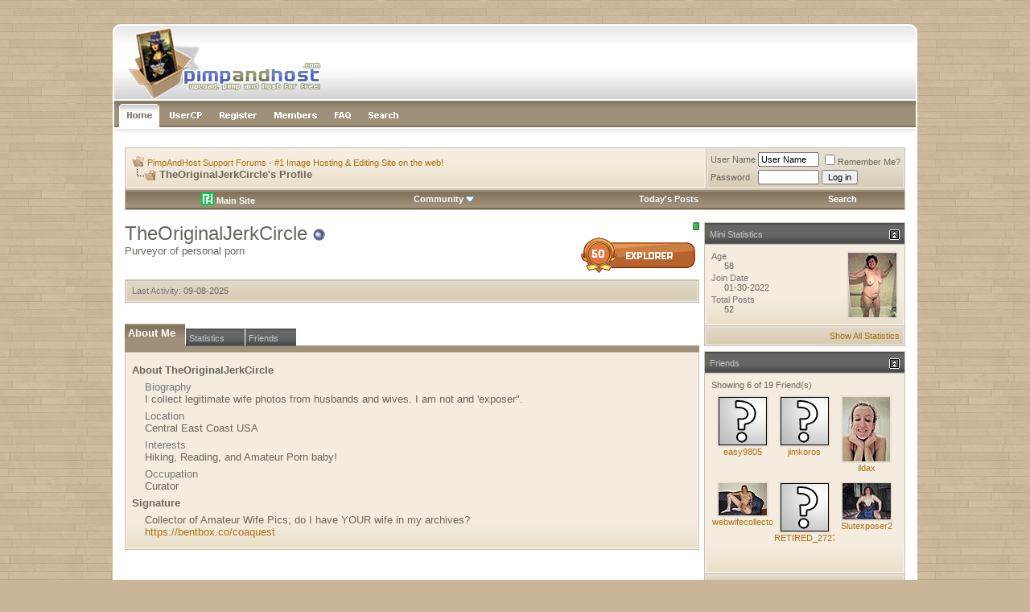

--- FILE ---
content_type: text/html; charset=UTF-8
request_url: https://forum.pimpandhost.com/member.php?s=ee4ec41b57c957244127940654a179cb&u=377207
body_size: 9785
content:
<!DOCTYPE html PUBLIC "-//W3C//DTD XHTML 1.0 Transitional//EN" "http://www.w3.org/TR/xhtml1/DTD/xhtml1-transitional.dtd">
<html xmlns="http://www.w3.org/1999/xhtml" dir="ltr" lang="en">
<head>
<meta http-equiv="Content-Type" content="text/html; charset=UTF-8" />
<meta name="generator" content="vBulletin 3.8.11" />

<meta name="keywords" content="pimpandhost,image,hosting,support,free" />
<meta name="description" content="Pimpandhost.com Support Forum" />


<!-- CSS Stylesheet -->
<style type="text/css" id="vbulletin_css">
/**
* vBulletin 3.8.11 CSS
* Style: 'MochaVilla'; Style ID: 3
*/
body
{
	background: #c9b699;
	color: #6a665d;
	font: 10pt arial, verdana, geneva, lucida, 'lucida grande', arial, helvetica, sans-serif;
	margin: 0px 0px 0px 0px;
	padding: 0px;
	
	background-image: url(mochavilla/misc/page_bg.jpg);
}
a:link, body_alink
{
	color: #ae710e;
	text-decoration: none;
}
a:visited, body_avisited
{
	color: #ae710e;
	text-decoration: none;
}
a:hover, a:active, body_ahover
{
	color: #835407;
	text-decoration: none;
}
.page
{
	background: #FFFFFF;
	color: #6a665d;
}
td, th, p, li
{
	font: 10pt arial, verdana, geneva, lucida, 'lucida grande', arial, helvetica, sans-serif;
}
.tborder
{
	background: #cac3b5;
	color: #6a665d;
}
.tcat
{
	background: #9e9079 url(mochavilla/misc/cattitle_bg.gif) repeat-x top left;
	color: #FFFFFF;
	font: bold 10pt arial, verdana, geneva, lucida, 'lucida grande', arial, helvetica, sans-serif;
	border-bottom: 2px solid #7a6a53;
}
.tcat a:link, .tcat_alink
{
	color: #ffffff;
	text-decoration: none;
}
.tcat a:visited, .tcat_avisited
{
	color: #ffffff;
	text-decoration: none;
}
.tcat a:hover, .tcat a:active, .tcat_ahover
{
	color: #f7a622;
	text-decoration: none;
}
.thead
{
	background: #666666 url(mochavilla/misc/thead.gif) repeat-x bottom left;
	color: #c7c7c7;
	font: 11px arial, tahoma, verdana, geneva, lucida, 'lucida grande', arial, helvetica, sans-serif;
	border-top: 2px solid #4e4e4e;
}
.thead a:link, .thead_alink
{
	color: #c7c7c7;
	text-decoration: none;
}
.thead a:visited, .thead_avisited
{
	color: #c7c7c7;
	text-decoration: none;
}
.thead a:hover, .thead a:active, .thead_ahover
{
	color: #FFFFFF;
	text-decoration: none;
}
.tfoot
{
	background: #666666 url(mochavilla/misc/thead.gif) repeat-x bottom left;
	color: #c7c7c7;
	border-top: 2px solid #4e4e4e;
}
.tfoot a:link, .tfoot_alink
{
	color: #c7c7c7;
}
.tfoot a:visited, .tfoot_avisited
{
	color: #c7c7c7;
}
.tfoot a:hover, .tfoot a:active, .tfoot_ahover
{
	color: #FFFFFF;
}
.alt1, .alt1Active
{
	background: #f3ecdf url(mochavilla/misc/alt_1.gif) repeat-x bottom left;
	color: #6a665d;
	border: 2px solid #f3ecdf;
}
.alt2, .alt2Active
{
	background: #e7e0d2 url(mochavilla/misc/alt_2.gif) repeat-x bottom left;
	color: #6a665d;
	border: 2px solid #e7e0d2;
}
.inlinemod
{
	background: #FFFFCC;
	color: #000000;
}
.wysiwyg
{
	background: #FFFFFF;
	color: #000000;
	font: 10pt arial, verdana, geneva, lucida, 'lucida grande', arial, helvetica, sans-serif;
}
textarea, .bginput
{
	font: 10pt arial, verdana, geneva, lucida, 'lucida grande', arial, helvetica, sans-serif;
}
.bginput option, .bginput optgroup
{
	font-size: 10pt;
	font-family: arial, verdana, geneva, lucida, 'lucida grande', arial, helvetica, sans-serif;
}
.button
{
	font: 11px arial, verdana, geneva, lucida, 'lucida grande', arial, helvetica, sans-serif;
}
select
{
	font: 11px arial, verdana, geneva, lucida, 'lucida grande', arial, helvetica, sans-serif;
}
option, optgroup
{
	font-size: 11px;
	font-family: arial, verdana, geneva, lucida, 'lucida grande', arial, helvetica, sans-serif;
}
.smallfont
{
	font: 11px arial, verdana, geneva, lucida, 'lucida grande', arial, helvetica, sans-serif;
}
.time
{
	color: #6a665d;
}
.navbar
{
	font: 11px arial, verdana, geneva, lucida, 'lucida grande', arial, helvetica, sans-serif;
}
.highlight
{
	color: #FF0000;
	font-weight: bold;
}
.fjsel
{
	background: #6a665d;
	color: #FFFFFF;
}
.fjdpth0
{
	background: #F7F7F7;
	color: #000000;
}
.panel
{
	color: #6a665d;
	padding: 10px;
	border: 0px outset;
}
.panelsurround
{
	background: #e7e0d2 url(mochavilla/misc/alt_2.gif) repeat-x bottom left;
	color: #6a665d;
	border: 2px solid #e7e0d2;
}
legend
{
	color: #ae710e;
	font: 11px arial, tahoma, verdana, geneva, lucida, 'lucida grande', arial, helvetica, sans-serif;
}
.vbmenu_control
{
	background: #9e9079 url(mochavilla/misc/cattitle_bg.gif) repeat-x top left;
	color: #FFFFFF;
	font: bold 11px arial, tahoma, verdana, geneva, lucida, 'lucida grande', arial, helvetica, sans-serif;
	padding: 3px 6px 3px 6px;
	white-space: nowrap;
	
	border-bottom: 2px solid #7a6a53;
}
.vbmenu_control a:link, .vbmenu_control_alink
{
	color: #FFFFFF;
	text-decoration: none;
}
.vbmenu_control a:visited, .vbmenu_control_avisited
{
	color: #FFFFFF;
	text-decoration: none;
}
.vbmenu_control a:hover, .vbmenu_control a:active, .vbmenu_control_ahover
{
	color: #FFFFFF;
	text-decoration: underline;
}
.vbmenu_popup
{
	background: #cac3b5;
	color: #000000;
	border: 1px solid #99948b;
}
.vbmenu_option
{
	background: #f3ecdf url(mochavilla/misc/alt_1.gif) repeat-x bottom left;
	color: #6a665d;
	font: 11px arial, verdana, geneva, lucida, 'lucida grande', arial, helvetica, sans-serif;
	white-space: nowrap;
	cursor: pointer;
	
	border: 2px solid #f3ecdf;
}
.vbmenu_option a:link, .vbmenu_option_alink
{
	color: #6a665d;
	text-decoration: none;
}
.vbmenu_option a:visited, .vbmenu_option_avisited
{
	color: #6a665d;
	text-decoration: none;
}
.vbmenu_option a:hover, .vbmenu_option a:active, .vbmenu_option_ahover
{
	color: #6a665d;
	text-decoration: none;
}
.vbmenu_hilite
{
	background: #e7e0d2 url(mochavilla/misc/alt_2.gif) repeat-x bottom left;
	color: #ae710e;
	font: 11px arial, verdana, geneva, lucida, 'lucida grande', arial, helvetica, sans-serif;
	white-space: nowrap;
	cursor: pointer;
	
	border: 2px solid #e7e0d2;
}
.vbmenu_hilite a:link, .vbmenu_hilite_alink
{
	color: #ae710e;
	text-decoration: none;
}
.vbmenu_hilite a:visited, .vbmenu_hilite_avisited
{
	color: #ae710e;
	text-decoration: none;
}
.vbmenu_hilite a:hover, .vbmenu_hilite a:active, .vbmenu_hilite_ahover
{
	color: #ae710e;
	text-decoration: none;
}
/* ***** styling for 'big' usernames on postbit etc. ***** */
.bigusername { font-size: 14pt; }

/* ***** small padding on 'thead' elements ***** */
td.thead, th.thead, div.thead { padding: 4px; }

/* ***** basic styles for multi-page nav elements */
.pagenav a { text-decoration: none; }
.pagenav td { padding: 2px 4px 2px 4px; }

/* ***** de-emphasized text */
.shade, a.shade:link, a.shade:visited { color: #777777; text-decoration: none; }
a.shade:active, a.shade:hover { color: #FF4400; text-decoration: underline; }
.tcat .shade, .thead .shade, .tfoot .shade { color: #DDDDDD; }

/* ***** define margin and font-size for elements inside panels ***** */
.fieldset { margin-bottom: 6px; }
.fieldset, .fieldset td, .fieldset p, .fieldset li { font-size: 11px; }
.navbar_notice{margin:5px 0;padding:10px;border:1px solid #d3d3d3}
.statstext {
color: #ffffff;
}
.statstext a {
color: #ffffff;
text-decoration: none;
}
.statstext a:hover {
color: #ffffff;
text-decoration: underline;
}
</style>
<link rel="stylesheet" type="text/css" href="clientscript/vbulletin_important.css?v=3811" />


<!-- / CSS Stylesheet -->

<script type="text/javascript" src="clientscript/yui/yahoo-dom-event/yahoo-dom-event.js?v=3811"></script>
<script type="text/javascript" src="clientscript/yui/connection/connection-min.js?v=3811"></script>
<script type="text/javascript">
<!--
var SESSIONURL = "s=62924dfa33b57b3b2756800a9ce77e12&";
var SECURITYTOKEN = "guest";
var IMGDIR_MISC = "mochavilla/misc";
var vb_disable_ajax = parseInt("0", 10);
// -->
</script>
<script type="text/javascript" src="clientscript/vbulletin_global.js?v=3811"></script>
<script type="text/javascript" src="clientscript/vbulletin_menu.js?v=3811"></script>

<!-- 
  nCode Image Resizer
  (c) nCode
  http://www.ncode.nl/vbulletinplugins/
-->
<script type="text/javascript" src="https://forum.pimpandhost.com/clientscript/ncode_imageresizer.js?v=1.0.1"></script>
<style type="text/css">
<!--
table.ncode_imageresizer_warning {
	background: #FFFFE1;
	color: #000000;
	border: 1px solid #CCC;
	cursor: pointer;
}

table.ncode_imageresizer_warning td {
	font-size: 10px;
	vertical-align: middle;
	text-decoration: none;
}

table.ncode_imageresizer_warning td.td1 {
	padding: 5px;
}

table.ncode_imageresizer_warning td.td1 {
	padding: 2px;
}
-->
</style>
<script type="text/javascript">
<!--
NcodeImageResizer.MODE = 'enlarge';
NcodeImageResizer.MAXWIDTH = 640;
NcodeImageResizer.MAXHEIGHT = 0;

NcodeImageResizer.BBURL = 'https://forum.pimpandhost.com';

vbphrase['ncode_imageresizer_warning_small'] = 'Click this bar to view the full image.';
vbphrase['ncode_imageresizer_warning_filesize'] = 'This image has been resized. Click this bar to view the full image. The original image is sized %1$sx%2$s and weights %3$sKB.';
vbphrase['ncode_imageresizer_warning_no_filesize'] = 'This image has been resized. Click this bar to view the full image. The original image is sized %1$sx%2$s.';
vbphrase['ncode_imageresizer_warning_fullsize'] = 'Click this bar to view the small image.';
//-->
</script>


<style type="text/css" id="memberinfo_css">
<!--
#content_container {
	width:100%;
	float:left;
	margin-right:-256px;
}
#content {
	margin-right:256px;
}
#sidebar_container {
	width:250px;
	float:right;
}

.list_no_decoration {
	list-style-type:none;
	margin:0px;
	padding:0px;
}

div.fixed_width_avatar {
	text-align:center;
	width:60px;
}

/**
* Memberinfo Small
*/
li.memberinfo_small {
	margin-top:6px;
}
li.memberinfo_small div.fixed_width_avatar {
	margin-right:6px;
}
li.memberinfo_small div.info_bar, #friends li.memberinfo_small div.info_bar {
	border-width:1px 0px 0px 0px;
	margin-bottom:6px;
}
li.memberinfo_small div.info_bar ul {
	padding:6px;
}
li.memberinfo_small ul.friend_im_list li {
	display:inline;
	margin-right:3px;
}
li.memberinfo_small ul.friend_im_list img {
	vertical-align:middle;
}

/**
* Memberinfo Tiny
*/
li.memberinfo_tiny {
	height:105px;
	width:75px;
	overflow:hidden;
	float:left;
	text-align:center;
	margin:1px;
}

/**
* Tabs and Blocks
*/
.content_block {
	margin-bottom:6px;
	padding:1px;
}
.content_block .block_row {
	padding:6px;
	margin:1px 0px 0px 0px;
}
.content_block .block_title {
	padding:6px;
	margin:0px 0px 0px 0px;
}
/*.content_block h4.thead, .content_block .block_title {
	padding:4px;
	margin:1px 0px 0px 0px;
}*/
.content_block .block_footer {
	text-align:right;
	padding:4px;
	margin:1px 0px 0px 0px;
}
a.collapse_gadget {
	float:right;
}

/**
* Popup Menus Built With List Markup
*/
ul.vbmenu_popup li {
	padding:4px;
	margin:0px 1px 1px 1px;
	white-space:nowrap;
}
ul.vbmenu_popup li.first {
	margin:1px;
}
ul.vbmenu_popup li.notext {
	font-size:1px;
}

/**
* Override Menu CSS for 'Send Message' Menu
*/
#minicontact_menu li.vbmenu_option, #minicontact_menu li.vbmenu_hilite {
	padding:0px;
	padding-right:4px;
}
#minicontact_menu li.vbmenu_option img, #minicontact_menu li.vbmenu_hilite img {
	padding:4px;
}

/**
* Profile Field List Title / Value Pairs
*/
dl.profilefield_list dd {
	margin-bottom:3px;
	margin-left:16px;
}

/**
* Sidebar profile field blocks
*/
#sidebar_container dl.profilefield_list {
	font-size:11px;
}

/**
* Top Panel
*/
#main_userinfo {
	margin-bottom:20px;
}
#main_userinfo #profilepic_cell {
	 border-bottom-width:0px;
	 padding:4px;
}
#main_userinfo .profilepic_adjacent {
	padding-left:6px;
}
#main_userinfo h1 {
	font-size:18pt;
	font-weight:normal;
	margin:0px;
}
#main_userinfo h2 {
	font-size:10pt;
	font-weight:normal;
	margin:0px;
}
#reputation_rank {
	float:right;
}
#reputation {
	margin-bottom:6px;
	text-align:right;
}
#rank {
	margin-bottom:6px;
	text-align:right;
}
#send_message_cell {
	padding-bottom:6px;
	text-align:right;
}
#link_bar ul {
	padding:4px;
}
#link_bar li.thead {
	float:left;
	margin-right:10px;
	white-space:nowrap;
	font-weight:normal;
	background:transparent;
}
#link_bar a {
	text-decoration:none;
}
#link_bar a:hover {
	text-decoration:underline;
}
#activity_info {
	border-top-width:0px;
}
#activity_info div.alt2 {
	padding:4px;
}
#link_bar #usercss_switch_link {
	float:right;
	margin-left:3px;
	margin-right:0px;
}

/**
* Visitor Messaging Tab
*/

#qc_error_div {
	text-align:left;
	margin-bottom:6px;
}
#qc_error_header {
	font-weight:bold;
}
#qc_error_okay {
	text-align:right;
}

#message_form {
	display:block;
	margin:0px;
}
#message_form textarea {
	width:98%;
	height:50px;
}
#message_form div.messagetext {
	text-align:left;
}
#message_form div.allowed_bbcode {
	float:left;
}
#message_form div.submit_button {
	text-align:right;
}

#visitor_messaging #inlinemodsel {
	float:right;
}

#visitor_messaging #view_my_conversation_link {
	float:right;
	text-decoration:none;
}

#visitor_message_inlinemod_form {
	margin:0px;
	display:block;
}

#message_list {
	border:none;
}
#message_list li {
	margin-bottom:6px;
}
#message_list div.fixed_width_avatar {
	margin-right:6px;
	float:left;
}
#message_list div.visitor_message_avatar_margin {
	margin-left:66px;
}
#message_list div.info_bar {
	border-width:1px 0px 0px 0px;
	margin-bottom:6px;
}
#message_list div.info_bar div.alt2 {
	padding:6px;
}
#message_list div.info_bar a.username {
	/*font-weight:bold;*/
}
#message_list .visitor_message_date {
	float:right;
}
#message_list .group_message_date {
	float:right;
}
#message_list .inlinemod_checkbox {
	float:right;
}
#message_list div.visitor_message_body {
	overflow:auto;
}
#message_list ul.controls {
	margin-top:6px;
	text-align:right;
}
#message_list ul.controls li {
	display:inline;
	margin-left:6px;
}
#message_list ul.controls a:link, #message_list ul.controls a:visited {
	text-decoration:none;
}
#message_list .deletedmessage{
	float: left
}

/**
* About Me Tab
*/
#aboutme li.profilefield_category {
	font-weight:bold;
	margin-top:6px;
}
#aboutme dl.profilefield_list {
	font-weight:normal;
	margin:6px 16px 0px 16px;
}
#aboutme dl.profilefield_list dd {
	margin-bottom:6px;
	margin-left:0px;
}
#aboutme #signature {
	width:100%;
	overflow:auto;
}
#aboutme #simple_aboutme_link {
	text-align: right;
	display: block;
}

/**
* About Me Tab (Alternative)
*/
#aboutme2 dl.profilefield_list dd {
	margin-bottom:6px;
	margin-left:0px;
}

/**
* Statistics Tab
*/
#stats fieldset.statistics_group {
	margin-top:6px;
}
#stats fieldset.statistics_group ul {
	padding:6px;
}
#stats fieldset.statistics_group ul li {
	margin-bottom:3px;
}

/**
* Statistics Tab (Alternative)
*/
#statistics2 ul.statistics_group li {
	margin-bottom:3px;
}

/**
* Friends Tab
*/
#friends a.edit_friends_link {
	float:right;
}
#friends_mini a.edit_friends_link {
	float:left;
	margin-right:10px;
}

/**
* Infractions Tab
*/
div#infractions.content_block {
	padding:0px;
}

/**
* Contact Info Tab
*/
#contactinfo fieldset {
	margin-bottom:6px;
}
#contactinfo div.fieldset_padding {
	padding:6px;
}
#contactinfo #messaging_list li {
	margin-bottom:3px;
	margin-right:16px;
	float:left;
	white-space:nowrap;
}
#contactinfo #instant_messaging_list li {
	margin-top:6px;
	margin-right:6px;
	position:relative;
}
#contactinfo #instant_messaging_list .im_img_link {
	vertical-align: middle;
}
#contactinfo #instant_messaging_list .im_txt_link {
	position:absolute;
	left:75px;
}
#contactinfo #additional_contact_details dd {
	margin-left:0px;
	margin-bottom:6px;
}

/**
* Albums Block
*/
#albums_mini_list li {
	text-align:center;
	margin-bottom:6px;
}

/**
* Mini Friends Block
*/

#friends_mini_list a.username {
	display:block;
	margin-top:3px;
}
#friends_mini div.friends_counter {
	padding-bottom:6px;
}

/**
* Groups Block
*/
span.group_count {
	float:right;
}
ul.group_list {
	margin:6px 0px 0px 6px;
}
ul.group_list li {
	display:inline;
	margin-right:3px;
}
#public_usergroup_list a:link, #public_usergroup_list a:visited {
	text-decoration:none;
}

/**
* Traffic Block
*/
ol.last_visitors_list {
	margin:0px;
	margin-top:6px;
}
ol.last_visitors_list li {
	display:inline;
	margin-right:3px;
}


-->
</style>
<style type="text/css" id="vbulletin_tabctrl_css">
@import url("clientscript/vbulletin_tabctrl.css?v=3811");

</style>

<script type="text/javascript" src="clientscript/vbulletin_tabctrl.js?v=3811"></script>
<script type="text/javascript" src="clientscript/vbulletin_quick_edit_generic.js?v=3811"></script>
<script type="text/javascript" src="clientscript/vbulletin_quick_edit_visitormessage.js?v=3811"></script>

<title>PimpAndHost Support Forums - #1 Image Hosting & Editing Site on the web! - View Profile: TheOriginalJerkCircle</title>


<script type="text/javascript">
<!--
vbphrase['server_failed_respond_try_again'] = "The server failed to respond in time. Please try again.";
vbphrase['edit_value'] = "Edit Value";


-->
</script>

</head>
<body>

<br /><br />

<table width="1000px" border="0" align="center" cellpadding="0" cellspacing="0">
  <tr>
    <td>
	
	<table width="100%" border="0" cellspacing="0" cellpadding="0">
      <tr>
        <td style="width: 294px;"><a href="/"><img src="mochavilla/misc/header_left.gif" alt="" width="294" height="95" border="0"></a></td>
        <td style="background-image:url(mochavilla/misc/header_bg.gif);"><div align="right"><img src="mochavilla/misc/header_right.gif" alt="" width="28" height="95"></div></td>
      </tr>
    </table>
	<table style="border-left: 2px solid #FFFFFF; border-right: 2px solid #FFFFFF;" width="100%" border="0" cellspacing="0" cellpadding="0">
          <tr>
            <td><a href="/"><img src="mochavilla/misc/links_home.gif" alt="" width="63" height="33" border="0"></a></td>
            <td><a href="usercp.php"><img src="mochavilla/misc/links_usercp.gif" alt="" width="57" height="33" border="0"></a></td>
            <td><a href="register.php"><img src="mochavilla/misc/links_register.gif" alt="" width="67" height="33" border="0"></a></td>
            <td><a href="memberlist.php"><img src="mochavilla/misc/links_members.gif" alt="" width="75" height="33" border="0"></a></td>
            <td><a href="faq.php"><img src="mochavilla/misc/links_faq.gif" alt="" width="43" height="33" border="0"></a></td>
            <td><a href="search.php?s=62924dfa33b57b3b2756800a9ce77e12"><img src="mochavilla/misc/links_search.gif" alt="" width="59" height="33" border="0"></a></td>
          
            <td style="background-image: url(mochavilla/misc/links_bg.gif);" width="100%"></td>
          </tr>
        </table>
	
	<table style="border-left: 2px solid #FFFFFF; border-right: 2px solid #FFFFFF;" width="100%" border="0" cellspacing="0" cellpadding="0">
      <tr>
        <td style="background-image:url(mochavilla/misc/links_under_shadow.gif);"><div align="center"><img src="mochavilla/misc/links_under_shadow.gif" alt="" width="3" height="25"></div></td>
      </tr>
    </table>





<!-- content table -->
<!-- open content container -->

<div align="center">
	<div class="page" style="width:100%; text-align:left">
		<div style="padding:0px 15px 0px 15px" align="left">






<!-- breadcrumb, login, pm info -->
<table class="tborder" cellpadding="6" cellspacing="1" border="0" width="100%" align="center">
<tr>
	<td class="alt1" width="100%">
		
			<table cellpadding="0" cellspacing="0" border="0">
			<tr valign="bottom">
				<td><a href="#" onclick="history.back(1); return false;"><img src="mochavilla/misc/navbits_start.gif" alt="Go Back" border="0" /></a></td>
				<td>&nbsp;</td>
				<td width="100%"><span class="navbar"><a href="/" accesskey="1">PimpAndHost Support Forums - #1 Image Hosting & Editing Site on the web!</a></span> </td>
			</tr>
			<tr>
				<td class="navbar" style="font-size:10pt; padding-top:1px" colspan="3"><a href="/member.php?s=ee4ec41b57c957244127940654a179cb&amp;u=377207"><img class="inlineimg" src="mochavilla/misc/navbits_finallink_ltr.gif" alt="Reload this Page" border="0" /></a> <strong>
	TheOriginalJerkCircle's Profile

</strong></td>
			</tr>
			</table>
		
	</td>

	<td class="alt2" nowrap="nowrap" style="padding:0px">
		<!-- login form -->
		<form action="login.php?do=login" method="post" onsubmit="md5hash(vb_login_password, vb_login_md5password, vb_login_md5password_utf, 0)">
		<script type="text/javascript" src="clientscript/vbulletin_md5.js?v=3811"></script>
		<table cellpadding="0" cellspacing="3" border="0">
		<tr>
			<td class="smallfont" style="white-space: nowrap;"><label for="navbar_username">User Name</label></td>
			<td><input type="text" class="bginput" style="font-size: 11px" name="vb_login_username" id="navbar_username" size="10" accesskey="u" tabindex="101" value="User Name" onfocus="if (this.value == 'User Name') this.value = '';" /></td>
			<td class="smallfont" nowrap="nowrap"><label for="cb_cookieuser_navbar"><input type="checkbox" name="cookieuser" value="1" tabindex="103" id="cb_cookieuser_navbar" accesskey="c" />Remember Me?</label></td>
		</tr>
		<tr>
			<td class="smallfont"><label for="navbar_password">Password</label></td>
			<td><input type="password" class="bginput" style="font-size: 11px" name="vb_login_password" id="navbar_password" size="10" tabindex="102" /></td>
			<td><input type="submit" class="button" value="Log in" tabindex="104" title="Enter your username and password in the boxes provided to login, or click the 'register' button to create a profile for yourself." accesskey="s" /></td>
		</tr>
		</table>
		<input type="hidden" name="s" value="62924dfa33b57b3b2756800a9ce77e12" />
		<input type="hidden" name="securitytoken" value="guest" />
		<input type="hidden" name="do" value="login" />
		<input type="hidden" name="vb_login_md5password" />
		<input type="hidden" name="vb_login_md5password_utf" />
		</form>
		<!-- / login form -->
	</td>

</tr>
</table>
<!-- / breadcrumb, login, pm info -->

<!-- nav buttons bar -->
<div class="tborder" style="padding:1px; border-top-width:0px">
	<table cellpadding="0" cellspacing="0" border="0" width="100%" align="center">
	<tr align="center">
<td class="vbmenu_control"><a href="https://pimpandhost.com" target=_blank><img src="https://pimpandhost.com/static/i/pah_icon.png" style="vertical-align: text-bottom;" /> Main Site</a></td>
		



		
		
		
		
			<td class="vbmenu_control"><a id="community" href="/member.php?u=377207&amp;nojs=1#community" rel="nofollow" accesskey="6">Community</a> <script type="text/javascript"> vbmenu_register("community"); </script></td>
		
		
		
			
				
				<td class="vbmenu_control"><a href="search.php?s=62924dfa33b57b3b2756800a9ce77e12&amp;do=getdaily" accesskey="2">Today's Posts</a></td>
				
				<td class="vbmenu_control"><a id="navbar_search" href="search.php?s=62924dfa33b57b3b2756800a9ce77e12" accesskey="4" rel="nofollow">Search</a> </td>
			
			
		
		
		
		</tr>
	</table>
</div>
<!-- / nav buttons bar -->

<br />






<!-- NAVBAR POPUP MENUS -->

	
	<!-- community link menu -->
	<div class="vbmenu_popup" id="community_menu" style="display:none;margin-top:3px" align="left">
		<table cellpadding="4" cellspacing="1" border="0">
		<tr><td class="thead">Community Links</td></tr>
		
		
					<tr><td class="vbmenu_option"><a href="group.php?s=62924dfa33b57b3b2756800a9ce77e12">Social Groups</a></td></tr>
		
		
					<tr><td class="vbmenu_option"><a href="album.php?s=62924dfa33b57b3b2756800a9ce77e12">Pictures &amp; Albums </a></td></tr>
		
		
		
		
		</table>
	</div>
	<!-- / community link menu -->
	
	
	
	<!-- header quick search form -->
	<div class="vbmenu_popup" id="navbar_search_menu" style="display:none;margin-top:3px" align="left">
		<table cellpadding="4" cellspacing="1" border="0">
		<tr>
			<td class="thead">Search Forums</td>
		</tr>
		<tr>
			<td class="vbmenu_option" title="nohilite">
				<form action="search.php?do=process" method="post">

					<input type="hidden" name="do" value="process" />
					<input type="hidden" name="quicksearch" value="1" />
					<input type="hidden" name="childforums" value="1" />
					<input type="hidden" name="exactname" value="1" />
					<input type="hidden" name="s" value="62924dfa33b57b3b2756800a9ce77e12" />
					<input type="hidden" name="securitytoken" value="guest" />
					<div><input type="text" class="bginput" name="query" size="25" tabindex="1001" /><input type="submit" class="button" value="Go" tabindex="1004" /></div>
					<div style="margin-top:6px">
						<label for="rb_nb_sp0"><input type="radio" name="showposts" value="0" id="rb_nb_sp0" tabindex="1002" checked="checked" />Show Threads</label>
						&nbsp;
						<label for="rb_nb_sp1"><input type="radio" name="showposts" value="1" id="rb_nb_sp1" tabindex="1003" />Show Posts</label>
					</div>
				</form>
			</td>
		</tr>
		
		<tr>
			<td class="vbmenu_option"><a href="search.php?s=62924dfa33b57b3b2756800a9ce77e12" accesskey="4" rel="nofollow">Advanced Search</a></td>
		</tr>
		<tr>
	<td class="vbmenu_option"><a href="post_thanks.php?s=62924dfa33b57b3b2756800a9ce77e12&amp;do=findallthanks">Find All Thanked Posts</a></td>
</tr>
		</table>
	</div>
	<!-- / header quick search form -->
	
	
	
<!-- / NAVBAR POPUP MENUS -->

<!-- PAGENAV POPUP -->
	<div class="vbmenu_popup" id="pagenav_menu" style="display:none">
		<table cellpadding="4" cellspacing="1" border="0">
		<tr>
			<td class="thead" nowrap="nowrap">Go to Page...</td>
		</tr>
		<tr>
			<td class="vbmenu_option" title="nohilite">
			<form action="index.php" method="get" onsubmit="return this.gotopage()" id="pagenav_form">
				<input type="text" class="bginput" id="pagenav_itxt" style="font-size:11px" size="4" />
				<input type="button" class="button" id="pagenav_ibtn" value="Go" />
			</form>
			</td>
		</tr>
		</table>
	</div>
<!-- / PAGENAV POPUP -->







<!-- begin user css -->
<div id="usercss" class="floatcontainer">

<div id="content_container">
	<div id="content">

		<div id="main_userinfo" class="floatcontainer">
			<table cellpadding="0" cellspacing="0" border="0" width="100%">
			<tr>
				
				<td valign="top" width="100%" id="username_box">
					
						<div id="reputation_rank">
							
								<div id="reputation"><img class="inlineimg" src="mochavilla/reputation/reputation_pos.gif" alt="TheOriginalJerkCircle is on a distinguished road" border="0" /></div>
							
							
								<div id="rank"><img src="images/badges/50.png" alt="" border="" /></div>
							
						</div>
					
					<h1>TheOriginalJerkCircle <img class="inlineimg" src="mochavilla/statusicon/user_offline.gif" alt="TheOriginalJerkCircle is offline" border="0" />

</h1>
					
						<h2>Purveyor of personal porn</h2>
					
				</td>
			</tr>
			</table>

			<!-- link bar -->
			<div class="tborder content_block" id="link_bar">
			

				<!-- current activity -->
				
					<div class="alt2 smallfont block_row" id="activity_info">
						
							<div id="last_online">
								<span class="shade">Last Activity:</span> 09-08-2025
							</div>
						
						
					</div>
				
				<!-- / current activity -->

			</div>
			<!-- / link bar -->

			<!-- user list menu -->
			<ul id="userlists_menu" class="vbmenu_popup list_no_decoration" style="display: none">
				<li class="thead first">User Lists</li>
				
				
				
				
				
				
			</ul>

			
	</div>

	<div id="profile_tabs">
		
		
		<!-- aboutme -->
<div id="aboutme" class="tborder content_block">
	<h4 class="thead block_title">
		<a href="#top" class="collapse_gadget" onclick="return toggle_collapse('aboutme')"><img id="collapseimg_aboutme" src="mochavilla/buttons/collapse_generic.gif" alt="" border="0" /></a>
		<a name="aboutme"></a>
		<span class="block_name">About Me</span>
	</h4>
	<div class="block_content" id="collapseobj_aboutme" style=""><div class="alt1 block_row">


<ul class="list_no_decoration">
	
	<li class="profilefield_category">About TheOriginalJerkCircle
		
		<dl class="list_no_decoration profilefield_list">
			
	<dt class="shade">Biography</dt>
	<dd>I collect legitimate wife photos from husbands and wives. I am not and 'exposer&quot;.</dd>

	<dt class="shade">Location</dt>
	<dd>Central East Coast USA</dd>

	<dt class="shade">Interests</dt>
	<dd>Hiking, Reading, and Amateur Porn baby!</dd>

	<dt class="shade">Occupation</dt>
	<dd>Curator</dd>

		</dl>
	</li>

	
		<li class="profilefield_category">
			Signature
			<dl class="list_no_decoration profilefield_list"><dd id="signature">Collector of Amateur Wife Pics; do I have YOUR wife in my archives?<br />
<a href="https://bentbox.co/coaquest" target="_blank">https://bentbox.co/coaquest</a></dd></dl>
		</li>
	
</ul>
</div></div>
</div>
<!-- / aboutme -->
		<!-- stats -->
<div id="stats" class="tborder content_block">
	<h4 class="thead block_title">
		<a href="#top" class="collapse_gadget" onclick="return toggle_collapse('stats')"><img id="collapseimg_stats" src="mochavilla/buttons/collapse_generic.gif" alt="" border="0" /></a>
		<a name="stats"></a>
		<span class="block_name">Statistics</span>
	</h4>
	<div class="block_content" id="collapseobj_stats" style=""><div class="alt1 block_row">
	

	<fieldset class="statistics_group">
		<legend>Total Posts</legend>
		<ul class="list_no_decoration">
			<li><span class="shade">Total Posts:</span> 52</li>
			<li><span class="shade">Posts Per Day:</span> 0.04</li>
			
				<li>
					<span class="shade">Last Post:</span> <a href="showthread.php?s=62924dfa33b57b3b2756800a9ce77e12&amp;p=23220#post23220">Suggestion: UPload process should be uniform across the site</a> 02-02-2024 <span class="time">02:57 PM</span>
				</li>
			
			<li><a href="search.php?s=62924dfa33b57b3b2756800a9ce77e12&amp;do=finduser&amp;u=377207" rel="nofollow">Find all posts by TheOriginalJerkCircle</a></li>
			<li><a href="search.php?s=62924dfa33b57b3b2756800a9ce77e12&amp;do=finduser&amp;u=377207&amp;starteronly=1" rel="nofollow">Find all threads started by TheOriginalJerkCircle</a></li>
		</ul>
	</fieldset>

	
	

	

	<fieldset class="statistics_group">
	<legend>Total Thanks</legend>
	<ul class="list_no_decoration">
		<li><span class="shade">Total Thanks:</span> 1</li>
		<li><span class="shade">
			
				
					Thanked 11 Times in 6 Posts
				
			
		</span></li>
		<li>
			<a href="post_thanks.php?s=62924dfa33b57b3b2756800a9ce77e12&amp;do=findthanks&amp;u=377207">Find all thanked posts by TheOriginalJerkCircle</a>
		</li>
		<li>
			<a href="post_thanks.php?s=62924dfa33b57b3b2756800a9ce77e12&amp;do=findthanks_user_gave&amp;u=377207">Find all posts thanked by TheOriginalJerkCircle</a>
		</li>
	</ul>
</fieldset>

	<fieldset class="statistics_group">
		<legend>General Information</legend>
		<ul class="list_no_decoration">
			
				<li><span class="shade">Last Activity:</span> 09-08-2025 </li>
			
			
			<li><span class="shade">Join Date:</span> 01-30-2022</li>
			<li><span class="shade">Referrals:</span> 0</li>
			
		</ul>
	</fieldset>

	
</div></div>
</div>
<!-- / stats -->
		<!-- friends -->
<div id="friends" class="tborder content_block">
	<h4 class="thead block_title">
		<a href="#top" class="collapse_gadget" onclick="return toggle_collapse('friends')"><img id="collapseimg_friends" src="mochavilla/buttons/collapse_generic.gif" alt="" border="0" /></a>
		<a name="friends"></a>
		<span class="block_name">Friends</span>
	</h4>
	<div class="block_content" id="collapseobj_friends" style="">
	<div class="thead block_title">
		
		Showing Friends 1 to 10 of 19
	</div>
	<ul class="list_no_decoration alt1 block_row" id="friends_list_big">
		<li id="friend_mini_351561" class="memberinfo_small">
	<table cellpadding="0" cellspacing="0" border="0">
	<tr valign="top">
		<td rowspan="2">
			<div class="fixed_width_avatar"><a href="member.php?s=62924dfa33b57b3b2756800a9ce77e12&amp;u=351561"><img src="mochavilla/misc/unknown.gif" alt="blankenship.kenny" border="0" class="alt2" /></a></div>
		</td>
		<td width="100%">
			<div class="tborder info_bar">
				<ul class="alt2 list_no_decoration">
					<li><a href="member.php?s=62924dfa33b57b3b2756800a9ce77e12&amp;u=351561" class="bigusername">blankenship.kenny</a></li>
					<li class="smallfont">Junior Member</li>
				</ul>
			</div>
		</td>
	</tr>
	<tr valign="bottom">
		<td>
			
			<ul class="list_no_decoration friend_im_list">
				<li><img class="inlineimg" src="mochavilla/statusicon/user_offline.gif" alt="blankenship.kenny is offline" border="0" />

</li>
				
					
					
					
					
					
				
			</ul>
		</td>
	</tr>
	</table>
</li><li id="friend_mini_410302" class="memberinfo_small">
	<table cellpadding="0" cellspacing="0" border="0">
	<tr valign="top">
		<td rowspan="2">
			<div class="fixed_width_avatar"><a href="member.php?s=62924dfa33b57b3b2756800a9ce77e12&amp;u=410302"><img src="mochavilla/misc/unknown.gif" alt="Dragonmaster33 " border="0" class="alt2" /></a></div>
		</td>
		<td width="100%">
			<div class="tborder info_bar">
				<ul class="alt2 list_no_decoration">
					<li><a href="member.php?s=62924dfa33b57b3b2756800a9ce77e12&amp;u=410302" class="bigusername">Dragonmaster33 </a></li>
					<li class="smallfont">Member</li>
				</ul>
			</div>
		</td>
	</tr>
	<tr valign="bottom">
		<td>
			
			<ul class="list_no_decoration friend_im_list">
				<li><img class="inlineimg" src="mochavilla/statusicon/user_offline.gif" alt="Dragonmaster33  is offline" border="0" />

</li>
				
					
					
					
					
					
				
			</ul>
		</td>
	</tr>
	</table>
</li><li id="friend_mini_348585" class="memberinfo_small">
	<table cellpadding="0" cellspacing="0" border="0">
	<tr valign="top">
		<td rowspan="2">
			<div class="fixed_width_avatar"><a href="member.php?s=62924dfa33b57b3b2756800a9ce77e12&amp;u=348585"><img src="mochavilla/misc/unknown.gif" alt="easy9805" border="0" class="alt2" /></a></div>
		</td>
		<td width="100%">
			<div class="tborder info_bar">
				<ul class="alt2 list_no_decoration">
					<li><a href="member.php?s=62924dfa33b57b3b2756800a9ce77e12&amp;u=348585" class="bigusername">easy9805</a></li>
					<li class="smallfont">Junior Member</li>
				</ul>
			</div>
		</td>
	</tr>
	<tr valign="bottom">
		<td>
			
			<ul class="list_no_decoration friend_im_list">
				<li><img class="inlineimg" src="mochavilla/statusicon/user_offline.gif" alt="easy9805 is offline" border="0" />

</li>
				
					
					
					
					
					
				
			</ul>
		</td>
	</tr>
	</table>
</li><li id="friend_mini_399604" class="memberinfo_small">
	<table cellpadding="0" cellspacing="0" border="0">
	<tr valign="top">
		<td rowspan="2">
			<div class="fixed_width_avatar"><a href="member.php?s=62924dfa33b57b3b2756800a9ce77e12&amp;u=399604"><img src="mochavilla/misc/unknown.gif" alt="Golfpro69" border="0" class="alt2" /></a></div>
		</td>
		<td width="100%">
			<div class="tborder info_bar">
				<ul class="alt2 list_no_decoration">
					<li><a href="member.php?s=62924dfa33b57b3b2756800a9ce77e12&amp;u=399604" class="bigusername">Golfpro69</a></li>
					<li class="smallfont">Junior Member</li>
				</ul>
			</div>
		</td>
	</tr>
	<tr valign="bottom">
		<td>
			
			<ul class="list_no_decoration friend_im_list">
				<li><img class="inlineimg" src="mochavilla/statusicon/user_offline.gif" alt="Golfpro69 is offline" border="0" />

</li>
				
					
					
					
					
					
				
			</ul>
		</td>
	</tr>
	</table>
</li><li id="friend_mini_313001" class="memberinfo_small">
	<table cellpadding="0" cellspacing="0" border="0">
	<tr valign="top">
		<td rowspan="2">
			<div class="fixed_width_avatar"><a href="member.php?s=62924dfa33b57b3b2756800a9ce77e12&amp;u=313001"><img src="image.php?s=62924dfa33b57b3b2756800a9ce77e12&amp;u=313001&amp;dateline=1634619251&amp;type=thumb" alt="hepcat940" width="60" height="40" border="0" class="alt2" /></a></div>
		</td>
		<td width="100%">
			<div class="tborder info_bar">
				<ul class="alt2 list_no_decoration">
					<li><a href="member.php?s=62924dfa33b57b3b2756800a9ce77e12&amp;u=313001" class="bigusername"><span style="font-weight: bold; color: #009933;">hepcat940</span></a></li>
					<li class="smallfont">Super Moderator</li>
				</ul>
			</div>
		</td>
	</tr>
	<tr valign="bottom">
		<td>
			
			<ul class="list_no_decoration friend_im_list">
				<li>
<img class="inlineimg" src="mochavilla/statusicon/user_online.gif" alt="hepcat940 is online now" border="0" />
</li>
				
					
					
					
					
					
				
			</ul>
		</td>
	</tr>
	</table>
</li><li id="friend_mini_387703" class="memberinfo_small">
	<table cellpadding="0" cellspacing="0" border="0">
	<tr valign="top">
		<td rowspan="2">
			<div class="fixed_width_avatar"><a href="member.php?s=62924dfa33b57b3b2756800a9ce77e12&amp;u=387703"><img src="image.php?s=62924dfa33b57b3b2756800a9ce77e12&amp;u=387703&amp;dateline=1655439946&amp;type=thumb" alt="ildax" width="59" height="80" border="0" class="alt2" /></a></div>
		</td>
		<td width="100%">
			<div class="tborder info_bar">
				<ul class="alt2 list_no_decoration">
					<li><a href="member.php?s=62924dfa33b57b3b2756800a9ce77e12&amp;u=387703" class="bigusername">ildax</a></li>
					<li class="smallfont">Junior Member</li>
				</ul>
			</div>
		</td>
	</tr>
	<tr valign="bottom">
		<td>
			
			<ul class="list_no_decoration friend_im_list">
				<li><img class="inlineimg" src="mochavilla/statusicon/user_offline.gif" alt="ildax is offline" border="0" />

</li>
				
					
					
					
					
					
				
			</ul>
		</td>
	</tr>
	</table>
</li><li id="friend_mini_385813" class="memberinfo_small">
	<table cellpadding="0" cellspacing="0" border="0">
	<tr valign="top">
		<td rowspan="2">
			<div class="fixed_width_avatar"><a href="member.php?s=62924dfa33b57b3b2756800a9ce77e12&amp;u=385813"><img src="mochavilla/misc/unknown.gif" alt="JillFan22" border="0" class="alt2" /></a></div>
		</td>
		<td width="100%">
			<div class="tborder info_bar">
				<ul class="alt2 list_no_decoration">
					<li><a href="member.php?s=62924dfa33b57b3b2756800a9ce77e12&amp;u=385813" class="bigusername">JillFan22</a></li>
					<li class="smallfont">Junior Member</li>
				</ul>
			</div>
		</td>
	</tr>
	<tr valign="bottom">
		<td>
			
			<ul class="list_no_decoration friend_im_list">
				<li><img class="inlineimg" src="mochavilla/statusicon/user_offline.gif" alt="JillFan22 is offline" border="0" />

</li>
				
					
					
					
					
					
				
			</ul>
		</td>
	</tr>
	</table>
</li><li id="friend_mini_161034" class="memberinfo_small">
	<table cellpadding="0" cellspacing="0" border="0">
	<tr valign="top">
		<td rowspan="2">
			<div class="fixed_width_avatar"><a href="member.php?s=62924dfa33b57b3b2756800a9ce77e12&amp;u=161034"><img src="mochavilla/misc/unknown.gif" alt="jimkoros" border="0" class="alt2" /></a></div>
		</td>
		<td width="100%">
			<div class="tborder info_bar">
				<ul class="alt2 list_no_decoration">
					<li><a href="member.php?s=62924dfa33b57b3b2756800a9ce77e12&amp;u=161034" class="bigusername">jimkoros</a></li>
					<li class="smallfont">Junior Member</li>
				</ul>
			</div>
		</td>
	</tr>
	<tr valign="bottom">
		<td>
			
			<ul class="list_no_decoration friend_im_list">
				<li><img class="inlineimg" src="mochavilla/statusicon/user_offline.gif" alt="jimkoros is offline" border="0" />

</li>
				
					
					
					
					
					
				
			</ul>
		</td>
	</tr>
	</table>
</li><li id="friend_mini_304935" class="memberinfo_small">
	<table cellpadding="0" cellspacing="0" border="0">
	<tr valign="top">
		<td rowspan="2">
			<div class="fixed_width_avatar"><a href="member.php?s=62924dfa33b57b3b2756800a9ce77e12&amp;u=304935"><img src="image.php?s=62924dfa33b57b3b2756800a9ce77e12&amp;u=304935&amp;dateline=1651716825&amp;type=thumb" alt="plinki2" width="51" height="80" border="0" class="alt2" /></a></div>
		</td>
		<td width="100%">
			<div class="tborder info_bar">
				<ul class="alt2 list_no_decoration">
					<li><a href="member.php?s=62924dfa33b57b3b2756800a9ce77e12&amp;u=304935" class="bigusername">plinki2</a></li>
					<li class="smallfont">Junior Member</li>
				</ul>
			</div>
		</td>
	</tr>
	<tr valign="bottom">
		<td>
			
			<ul class="list_no_decoration friend_im_list">
				<li><img class="inlineimg" src="mochavilla/statusicon/user_offline.gif" alt="plinki2 is offline" border="0" />

</li>
				
					
					
					
					
					
				
			</ul>
		</td>
	</tr>
	</table>
</li><li id="friend_mini_378386" class="memberinfo_small">
	<table cellpadding="0" cellspacing="0" border="0">
	<tr valign="top">
		<td rowspan="2">
			<div class="fixed_width_avatar"><a href="member.php?s=62924dfa33b57b3b2756800a9ce77e12&amp;u=378386"><img src="mochavilla/misc/unknown.gif" alt="RETIRED_262667" border="0" class="alt2" /></a></div>
		</td>
		<td width="100%">
			<div class="tborder info_bar">
				<ul class="alt2 list_no_decoration">
					<li><a href="member.php?s=62924dfa33b57b3b2756800a9ce77e12&amp;u=378386" class="bigusername">RETIRED_262667</a></li>
					<li class="smallfont">Junior Member</li>
				</ul>
			</div>
		</td>
	</tr>
	<tr valign="bottom">
		<td>
			
			<ul class="list_no_decoration friend_im_list">
				<li><img class="inlineimg" src="mochavilla/statusicon/user_offline.gif" alt="RETIRED_262667 is offline" border="0" />

</li>
				
					
					
					
					
					
				
			</ul>
		</td>
	</tr>
	</table>
</li>
	</ul>
	
		<div class="alt2 smallfont block_row block_footer">
			<div class="pagenav" align="right">
<table class="tborder" cellpadding="3" cellspacing="1" border="0">
<tr>
	<td class="vbmenu_control" style="font-weight:normal">Page 1 of 2</td>
	
	
		<td class="alt2"><span class="smallfont" title="Showing results 1 to 10 of 19"><strong>1</strong></span></td>
 <td class="alt1"><a class="smallfont" href="member.php?s=62924dfa33b57b3b2756800a9ce77e12&amp;tab=friends&amp;u=377207&amp;pp=10&amp;page=2#friends" title="Show results 11 to 19 of 19">2</a></td>
	<td class="alt1"><a rel="next" class="smallfont" href="member.php?s=62924dfa33b57b3b2756800a9ce77e12&amp;tab=friends&amp;u=377207&amp;pp=10&amp;page=2#friends" title="Next Page - Results 11 to 19 of 19">&gt;</a></td>
	
	<td class="vbmenu_control" title="member.php?s=62924dfa33b57b3b2756800a9ce77e12&amp;tab=friends&amp;u=377207&amp;pp=10"><a name="PageNav"></a></td>
</tr>
</table>
</div>
		</div>
	
</div>
</div>
<!-- / friends -->
		
		
		
	</div>

	<script type="text/javascript">
	<!--
	vBulletin.register_control("vB_TabCtrl", "profile_tabs", "", "&raquo;", "profile.php?u=2&do=loadtab&tabid={1:tabid}");
	//-->
	</script>

</div>
</div>

<div id="sidebar_container">
	<!-- sidebar -->
	
	<!-- stats_mini -->
<div id="stats_mini" class="tborder content_block">
	<h4 class="thead block_title">
		<a href="#top" class="collapse_gadget" onclick="return toggle_collapse('stats_mini')"><img id="collapseimg_stats_mini" src="mochavilla/buttons/collapse_generic.gif" alt="" border="0" /></a>
		<a name="stats_mini"></a>
		<span class="block_name">Mini Statistics</span>
	</h4>
	<div class="block_content" id="collapseobj_stats_mini" style=""><div class="alt1 block_row">
	<table cellpadding="0" cellspacing="0" border="0">
	<tr valign="top">
		<td width="100%">
			<dl class="smallfont list_no_decoration profilefield_list">
				
						<dt class="shade">Age</dt>
						<dd>58</dd>
					
				<dt class="shade">Join Date</dt>
				<dd>01-30-2022</dd>
				<dt class="shade">Total Posts</dt>
				<dd>52</dd>
				
			</dl>
		</td>
		
		<td><img src="image.php?s=62924dfa33b57b3b2756800a9ce77e12&amp;u=377207&amp;dateline=1644759427&amp;type=thumb" alt="TheOriginalJerkCircle's Avatar"  width="60" height="80" class="alt2" id="user_avatar" /></td>
		
	</tr>
	</table>
</div>
<div class="alt2 smallfont block_row block_footer"><a href="#stats" onclick="return vB_TabCtrls['profile_tabs'].switch_tab('stats')">Show All Statistics</a></div></div>
</div>
<!-- / stats_mini -->
	
	<!-- friends_mini -->
<div id="friends_mini" class="tborder content_block">
	<h4 class="thead block_title">
		<a href="#top" class="collapse_gadget" onclick="return toggle_collapse('friends_mini')"><img id="collapseimg_friends_mini" src="mochavilla/buttons/collapse_generic.gif" alt="" border="0" /></a>
		<a name="friends_mini"></a>
		<span class="block_name">Friends</span>
	</h4>
	<div class="block_content" id="collapseobj_friends_mini" style=""><div class="alt1 smallfont block_row">
	
		<div class="friends_counter">Showing 6 of 19 Friend(s)</div>
		<ul class="list_no_decoration" id="friends_list"><li class="memberinfo_tiny">

	<a href="member.php?s=62924dfa33b57b3b2756800a9ce77e12&amp;u=348585"><img src="mochavilla/misc/unknown.gif" alt="easy9805" border="0" class="alt2" /></a>

	<div class="smallfont" title="easy9805"><a href="member.php?s=62924dfa33b57b3b2756800a9ce77e12&amp;u=348585">easy9805</a></div>
</li><li class="memberinfo_tiny">

	<a href="member.php?s=62924dfa33b57b3b2756800a9ce77e12&amp;u=161034"><img src="mochavilla/misc/unknown.gif" alt="jimkoros" border="0" class="alt2" /></a>

	<div class="smallfont" title="jimkoros"><a href="member.php?s=62924dfa33b57b3b2756800a9ce77e12&amp;u=161034">jimkoros</a></div>
</li><li class="memberinfo_tiny">

	<a href="member.php?s=62924dfa33b57b3b2756800a9ce77e12&amp;u=387703"><img src="image.php?s=62924dfa33b57b3b2756800a9ce77e12&amp;u=387703&amp;dateline=1655439946&amp;type=thumb" alt="ildax" width="59" height="80" border="0" class="alt2" /></a>

	<div class="smallfont" title="ildax"><a href="member.php?s=62924dfa33b57b3b2756800a9ce77e12&amp;u=387703">ildax</a></div>
</li><li class="memberinfo_tiny">

	<a href="member.php?s=62924dfa33b57b3b2756800a9ce77e12&amp;u=386565"><img src="image.php?s=62924dfa33b57b3b2756800a9ce77e12&amp;u=386565&amp;dateline=1655140838&amp;type=thumb" alt="webwifecollector" width="60" height="40" border="0" class="alt2" /></a>

	<div class="smallfont" title="webwifecollector"><a href="member.php?s=62924dfa33b57b3b2756800a9ce77e12&amp;u=386565">webwifecollector</a></div>
</li><li class="memberinfo_tiny">

	<a href="member.php?s=62924dfa33b57b3b2756800a9ce77e12&amp;u=388269"><img src="mochavilla/misc/unknown.gif" alt="RETIRED_272727" border="0" class="alt2" /></a>

	<div class="smallfont" title="RETIRED_272727"><a href="member.php?s=62924dfa33b57b3b2756800a9ce77e12&amp;u=388269">RETIRED_272727</a></div>
</li><li class="memberinfo_tiny">

	<a href="member.php?s=62924dfa33b57b3b2756800a9ce77e12&amp;u=386482"><img src="image.php?s=62924dfa33b57b3b2756800a9ce77e12&amp;u=386482&amp;dateline=1678106644&amp;type=thumb" alt="Slutexposer2" width="60" height="45" border="0" class="alt2" /></a>

	<div class="smallfont" title="Slutexposer2"><a href="member.php?s=62924dfa33b57b3b2756800a9ce77e12&amp;u=386482">Slutexposer2</a></div>
</li></ul>
	
</div>
<div class="alt2 smallfont block_row block_footer">
	
	
		<a href="#friends" onclick="return vB_TabCtrls['profile_tabs'].switch_tab('friends');">Show All Friends</a>
	
</div></div>
</div>
<!-- / friends_mini -->
	
	
	
	<!-- visitors -->
<div id="visitors" class="tborder content_block">
	<h4 class="thead block_title">
		<a href="#top" class="collapse_gadget" onclick="return toggle_collapse('visitors')"><img id="collapseimg_visitors" src="mochavilla/buttons/collapse_generic.gif" alt="" border="0" /></a>
		<a name="visitors"></a>
		<span class="block_name">Recent Visitors</span>
	</h4>
	<div class="block_content" id="collapseobj_visitors" style="">
<div class="alt1 smallfont block_row">
	The last 10 visitor(s) to this page were:

	<ol class="list_no_decoration last_visitors_list">
		<li class="smallfont"><a href="member.php?s=62924dfa33b57b3b2756800a9ce77e12&amp;u=468017">BiahenryBelm</a> </li><li class="smallfont"><a href="member.php?s=62924dfa33b57b3b2756800a9ce77e12&amp;u=463016">BigRon84</a> </li><li class="smallfont"><a href="member.php?s=62924dfa33b57b3b2756800a9ce77e12&amp;u=458584">Flight4200</a> </li><li class="smallfont"><a href="member.php?s=62924dfa33b57b3b2756800a9ce77e12&amp;u=431524">LukeM</a> </li><li class="smallfont"><a href="member.php?s=62924dfa33b57b3b2756800a9ce77e12&amp;u=453215">Myamlya</a> </li><li class="smallfont"><a href="member.php?s=62924dfa33b57b3b2756800a9ce77e12&amp;u=416557">Nickfick69</a> </li><li class="smallfont"><a href="member.php?s=62924dfa33b57b3b2756800a9ce77e12&amp;u=222997">PetraSocks166</a> </li><li class="smallfont"><a href="member.php?s=62924dfa33b57b3b2756800a9ce77e12&amp;u=468140">SantiagoArroyo</a> </li><li class="smallfont"><a href="member.php?s=62924dfa33b57b3b2756800a9ce77e12&amp;u=465955">Sirskibedi</a> </li><li class="smallfont"><a href="member.php?s=62924dfa33b57b3b2756800a9ce77e12&amp;u=386565">webwifecollector</a> </li>
	</ol>
</div>

<div class="alt2 smallfont block_row block_footer">
	This page has had <strong>29,734</strong> visits
</div></div>
</div>
<!-- / visitors -->
	
	<!-- / sidebar -->
</div>

<!-- end usercss -->
</div>

<br />
<div class="smallfont" align="center">All times are GMT. The time now is <span class="time">02:33 AM</span>.</div>
<br />


		</div>
	</div>
</div>

<!-- / close content container -->


<form action="index.php" method="get">

<table style="border-left: 2px solid #ffffff; border-right: 2px solid #ffffff;" width="100%" border="0" cellspacing="0" cellpadding="0">
  <tr>
    <td style="background-image:url(mochavilla/misc/footer_shadow.gif);"><div align="center"><img src="mochavilla/misc/footer_shadow.gif" alt="" width="2" height="26"></div></td>
  </tr>
</table>


<table style="border-left: 2px solid #ffffff; border-right: 2px solid #ffffff;" cellpadding="6" cellspacing="0" border="0" width="100%" class="page" align="center">
<tr>
	
	
	<td class="tcat" align="right" width="100%">
		<div class="smallfont">
			<strong>
				<a href="sendmessage.php?s=62924dfa33b57b3b2756800a9ce77e12" rel="nofollow" accesskey="9">Contact Us</a> -
				<a href="https://forum.pimpandhost.com">Pimpandhost Support Forum</a> -
				
				
				<a href="archive/index.php">Archive</a> -
				
				<a href="#top" onClick="self.scrollTo(0, 0); return false;">Top</a>
			</strong>
		</div>
	</td>
</tr>
</table>


<table style="border-left: 2px solid #ffffff; border-right: 2px solid #ffffff;" width="100%" border="0" cellspacing="0" cellpadding="0">
  <tr>
    <td style="background-image:url(mochavilla/misc/footer_bg.gif); padding-left: 12px;">
	
	<div align="left">
	<div class="smallfont statstext" align="left">

	<!-- Do not remove this copyright notice
	Powered by vBulletin&reg; Version 3.8.11<br />Copyright &copy;2000 - 2026, vBulletin Solutions Inc.
	Do not remove this copyright notice -->
	</div>
	
	<div class="smallfont statstext" align="left">
	<!-- Do not remove  or your scheduled tasks will cease to function -->
	
	<!-- Do not remove  or your scheduled tasks will cease to function -->
	
	(c) <a target="_blank" href="https://pimpandhost.com">www.Pimpandhost.com</a>

	<!-- Do not remove this copyright notice -->
	Powered by vBulletin&reg; Version 3.8.11<br />Copyright &copy;2000 - 2026, vBulletin Solutions Inc.
	<!-- Do not remove this copyright notice -->


	</div>
</div>
	
	</td>

  </tr>
</table>



</form>



</td>
  </tr>
</table>






<script type="text/javascript">
<!--
	// Main vBulletin Javascript Initialization
	vBulletin_init();
//-->
</script>



</body>
</html>

--- FILE ---
content_type: application/javascript
request_url: https://forum.pimpandhost.com/clientscript/vbulletin_quick_edit_generic.js?v=3811
body_size: 2687
content:
/*======================================================================*\
|| #################################################################### ||
|| # vBulletin 3.8.11
|| # ---------------------------------------------------------------- # ||
|| # Copyright ©2000-2017 vBulletin Solutions Inc. All Rights Reserved. ||
|| # This file may not be redistributed in whole or significant part. # ||
|| # ---------------- VBULLETIN IS NOT FREE SOFTWARE ---------------- # ||
|| #        www.vbulletin.com | www.vbulletin.com/license.html        # ||
|| #################################################################### ||
\*======================================================================*/
vBulletin.events.systemInit.subscribe(function(){if(AJAX_Compatible){vB_QuickEditor_Watcher=new vB_QuickEditor_Watcher()}});function vB_QuickEditor_Watcher(){this.editorcounter=0;this.controls=new Object();this.open_objectid=null;this.vars=new Object();this.init()}vB_QuickEditor_Watcher.prototype.init=function(){if(vBulletin.elements.vB_QuickEdit){for(var i=0;i<vBulletin.elements.vB_QuickEdit.length;i++){var objectid=vBulletin.elements.vB_QuickEdit[i].splice(0,1)[0];var objecttype=vBulletin.elements.vB_QuickEdit[i].splice(0,1)[0];var args=vBulletin.elements.vB_QuickEdit[i];var vartype="";eval("vartype = typeof(vB_QuickEditor_"+objecttype+"_Vars);");if(vartype=="undefined"){console.log("not found: vB_QuickEditor_"+objecttype+"_Vars");continue}var vars=null;if(typeof (this.vars[objecttype])=="undefined"){var obj=null;eval("obj = new vB_QuickEditor_"+objecttype+"_Vars(args);");this.vars[objecttype]=obj;vars=this.vars[objecttype]}else{if(this.vars[objecttype].peritemsettings==true){eval("vars = new vB_QuickEditor_"+objecttype+"_Vars(args);")}else{vars=this.vars[objecttype]}}var editbutton=YAHOO.util.Dom.get(this.vars[objecttype].containertype+"_edit_"+objectid);if(editbutton){this.controls[objecttype+"_"+objectid]=this.fetch_editor_class(objectid,objecttype,vars,objecttype+"_"+objectid);this.controls[objecttype+"_"+objectid].init()}else{console.log(vars.containertype+"_edit_"+objectid+" not found")}}vBulletin.elements.vB_QuickEdit=null}};vB_QuickEditor_Watcher.prototype.fetch_editor_class=function(objectid,objecttype,vars,controlid){var vartype="";var obj=null;eval("vartype = typeof(vB_QuickEditor_"+objecttype+");");if(vartype=="undefined"){obj=new vB_QuickEditor_Generic(objectid,this,vars,controlid)}else{eval("obj = new vB_QuickEditor_"+objecttype+"(objectid, this, vars, controlid);")}return obj};vB_QuickEditor_Watcher.prototype.close_all=function(){if(this.open_objectid){this.controls[this.open_objectid].abort()}};vB_QuickEditor_Watcher.prototype.hide_errors=function(){if(this.open_objectid){this.controls[this.open_objectid].hide_errors()}};function vB_QuickEditor_Generic(D,A,C,B){this.objectid=D;this.watcher=A;this.vars=C;this.controlid=B;this.originalhtml=null;this.ajax_req=null;this.show_advanced=true;this.messageobj=null;this.node=null;this.progress_indicator=null;this.editbutton=null}vB_QuickEditor_Generic.prototype.init=function(){this.originalhtml=null;this.ajax_req=null;this.show_advanced=true;this.messageobj=YAHOO.util.Dom.get(this.vars.messagetype+this.objectid);this.node=YAHOO.util.Dom.get(this.vars.containertype+this.objectid);this.progress_indicator=YAHOO.util.Dom.get(this.vars.containertype+"_progress_"+this.objectid);var A=YAHOO.util.Dom.get(this.vars.containertype+"_edit_"+this.objectid);this.editbutton=A;YAHOO.util.Event.on(this.editbutton,"click",this.edit,this,true)};vB_QuickEditor_Generic.prototype.remove_clickhandler=function(){YAHOO.util.Event.purgeElement(this.editbutton)};vB_QuickEditor_Generic.prototype.ready=function(){if(this.watcher.open_objectid!=null||YAHOO.util.Connect.isCallInProgress(this.ajax_req)){return false}else{return true}};vB_QuickEditor_Generic.prototype.edit=function(A){if(typeof (vb_disable_ajax)!="undefined"&&vb_disable_ajax>0){return true}if(A){YAHOO.util.Event.stopEvent(A)}if(YAHOO.util.Connect.isCallInProgress(this.ajax_req)){return false}else{if(!this.ready()){if(this.objectid==this.watcher.open_objectid){this.full_edit();return false}this.watcher.close_all()}}this.watcher.open_objectid=this.controlid;this.watcher.editorcounter++;this.editorid="vB_Editor_QE_"+this.vars.containertype+this.watcher.editorcounter;this.originalhtml=this.messageobj.innerHTML;this.unchanged=null;this.unchanged_reason=null;this.fetch_editor();return false};vB_QuickEditor_Generic.prototype.fetch_editor=function(){if(this.progress_indicator){this.progress_indicator.style.display=""}document.body.style.cursor="wait";YAHOO.util.Connect.asyncRequest("POST",this.vars.ajaxtarget+"?do="+this.vars.ajaxaction+"&"+this.vars.objecttype+"="+this.objectid,{success:this.display_editor,failure:this.error_opening_editor,timeout:vB_Default_Timeout,scope:this},SESSIONURL+"securitytoken="+SECURITYTOKEN+"&do="+this.vars.ajaxaction+"&"+this.vars.objecttype+"="+this.objectid+"&editorid="+PHP.urlencode(this.editorid))};vB_QuickEditor_Generic.prototype.handle_save_error=function(A){vBulletin_AJAX_Error_Handler(A);window.location=this.fail_url()};vB_QuickEditor_Generic.prototype.fail_url=function(){return this.vars.target+"?"+SESSIONURL+"do="+this.getaction+"&"+this.vars.objecttype+"="+this.objectid};vB_QuickEditor_Generic.prototype.handle_save_error=function(A){vBulletin_AJAX_Error_Handler(A);this.show_advanced=false;this.full_edit()};vB_QuickEditor_Generic.prototype.display_editor=function(D){if(D.responseXML){if(this.progress_indicator){this.progress_indicator.style.display="none"}document.body.style.cursor="auto";if(fetch_tag_count(D.responseXML,"disabled")){window.location=this.fail_url()}else{if(fetch_tag_count(D.responseXML,"error")){}else{var C=fetch_tags(D.responseXML,"editor")[0];var E=C.getAttribute("reason");this.messageobj.innerHTML=C.firstChild.nodeValue;var A=YAHOO.util.Dom.get(this.editorid+"_edit_reason");if(A){this.unchanged_reason=PHP.unhtmlspecialchars(E);A.value=this.unchanged_reason;A.onkeypress=vB_QuickEditor_Delete_Events.prototype.reason_key_trap}vB_Editor[this.editorid]=new vB_Text_Editor(this.editorid,C.getAttribute("mode"),C.getAttribute("parsetype"),C.getAttribute("parsesmilies"));vB_Editor[this.editorid].set_editor_width("100%",true);vB_Editor[this.editorid].check_focus();this.unchanged=vB_Editor[this.editorid].get_editor_contents();YAHOO.util.Event.on(YAHOO.util.Dom.get(this.editorid+"_save"),"click",this.save,this,true);YAHOO.util.Event.on(YAHOO.util.Dom.get(this.editorid+"_abort"),"click",this.abort,this,true);YAHOO.util.Event.on(YAHOO.util.Dom.get(this.editorid+"_adv"),"click",this.full_edit,this,true);YAHOO.util.Event.on("quick_edit_errors_hide","click",this.hide_errors,this,true);YAHOO.util.Event.on("quick_edit_errors_cancel","click",this.abort,this,true);var B=YAHOO.util.Dom.get(this.editorid+"_delete");if(B){YAHOO.util.Event.on(this.editorid+"_delete","click",this.show_delete,this,true)}}}}};vB_QuickEditor_Generic.prototype.restore=function(B,A){this.hide_errors(true);if(this.editorid&&vB_Editor[this.editorid]&&vB_Editor[this.editorid].initialized){vB_Editor[this.editorid].destroy()}if(A=="node"){var C=string_to_node(B);this.node.parentNode.replaceChild(C,this.node)}else{this.messageobj.innerHTML=B}this.watcher.open_objectid=null};vB_QuickEditor_Generic.prototype.abort=function(A){if(A){YAHOO.util.Event.stopEvent(A)}if(this.progress_indicator){this.progress_indicator.style.display="none"}document.body.style.cursor="auto";this.restore(this.originalhtml,"messageobj")};vB_QuickEditor_Generic.prototype.full_edit=function(B){if(B){YAHOO.util.Event.stopEvent(B)}var A=new vB_Hidden_Form(this.vars.target+"?do="+this.vars.postaction+"&"+this.vars.objecttype+"="+this.objectid);A.add_variable("do",this.vars.postaction);A.add_variable("s",fetch_sessionhash());A.add_variable("securitytoken",SECURITYTOKEN);if(this.show_advanced){A.add_variable("advanced",1)}A.add_variable(this.vars.objecttype,this.objectid);A.add_variable("wysiwyg",vB_Editor[this.editorid].wysiwyg_mode);A.add_variable("message",vB_Editor[this.editorid].get_editor_contents());A.add_variable("reason",YAHOO.util.Dom.get(this.editorid+"_edit_reason").value);A.submit_form()};vB_QuickEditor_Generic.prototype.save=function(B){YAHOO.util.Event.stopEvent(B);var C=vB_Editor[this.editorid].get_editor_contents();var A=YAHOO.util.Dom.get(this.editorid+"_edit_reason");if(C==this.unchanged&&A&&A.value==this.unchanged_reason){this.abort(B)}else{YAHOO.util.Dom.get(this.editorid+"_posting_msg").style.display="";document.body.style.cursor="wait";this.ajax_req=YAHOO.util.Connect.asyncRequest("POST",this.vars.target+"?do"+this.vars.postaction+"&"+this.vars.objecttype+"="+this.objectid,{success:this.update,faulure:this.handle_save_error,timeout:vB_Default_Timeout,scope:this},SESSIONURL+"securitytoken="+SECURITYTOKEN+"&do="+this.vars.postaction+"&ajax=1&"+this.vars.objecttype+"="+this.objectid+"&wysiwyg="+vB_Editor[this.editorid].wysiwyg_mode+"&message="+PHP.urlencode(C)+"&reason="+PHP.urlencode(YAHOO.util.Dom.get(this.editorid+"_edit_reason").value)+"&parseurl=1");this.pending=true}};vB_QuickEditor_Generic.prototype.show_delete=function(){this.deletedialog=YAHOO.util.Dom.get("quickedit_delete");if(this.deleteddialog&&this.deleteddialog.style.display!=""){this.deletedialog.style.display="";this.deletebutton=YAHOO.util.Dom.get("quickedit_dodelete");YAHOO.util.Event.on(this.deletebutton,"click",this.delete_post,this,true);var B=YAHOO.util.Dom.get("del_reason");if(B){B.onkeypress=vB_QuickEditor_Delete_Events.prototype.delete_items_key_trap}if(!is_opera&&!is_saf){this.deletebutton.disabled=true;this.deleteoptions=new Array();this.deleteoptions.leave=YAHOO.util.Dom.get("rb_del_leave");this.deleteoptions.soft=YAHOO.util.Dom.get("rb_del_soft");this.deleteoptions.hard=YAHOO.util.Dom.get("rb_del_hard");for(var A in this.deleteoptions){if(YAHOO.lang.hasOwnProperty(this.deleteoptions,A)&&this.deleteoptions[A]){this.deleteoptions[A].onclick=this.deleteoptions[A].onchange=vB_QuickEditor_Delete_Events.prototype.delete_button_handler;this.deleteoptions[A].onkeypress=vB_QuickEditor_Delete_Events.prototype.delete_items_key_trap}}}}};vB_QuickEditor_Generic.prototype.delete_post=function(){var A=YAHOO.util.Dom.get("rb_del_leave");if(A&&A.checked){this.abort();return }var B=new vB_Hidden_Forum(this.vars.target);B.add_variable("do",this.vars.deleteaction);B.add_variable("s",fetch_sessionhash());B.add_variable("securitytoken",SECURITYTOKEN);B.add_variabl(this.vars.objecttype,this.objectid);B.add_variables_from_object(this.deletedialog);B.submit_form()};vB_QuickEditor_Generic.prototype.update=function(D){if(D.responseXML){this.pending=false;document.body.style.cursor="auto";YAHOO.util.Dom.get(this.editorid+"_posting_msg").style.display="none";if(fetch_tag_count(D.responseXML,"error")){var E=fetch_tags(D.responseXML,"error");var A="<ol>";for(var B=0;B<E.length;B++){A+="<li>"+E[B].firstChild.nodeValue+"</li>"}A+="</ol>";this.show_errors("<ol>"+A+"</ol>")}else{var C=D.responseXML.getElementsByTagName("message");this.restore(C[0].firstChild.nodeValue,"node");this.remove_clickhandler();this.init()}}return false};vB_QuickEditor_Generic.prototype.show_errors=function(A){YAHOO.util.Dom.get("ajax_post_errors_message").innerHTML=A;var B=YAHOO.util.Dom.get("ajax_post_errors");B.style.width="400px";B.style.zIndex=500;var C=(is_saf?"body":"documentElement");B.style.left=(is_ie?document.documentElement.clientWidth:self.innerWidth)/2-200+document[C].scrollLeft+"px";B.style.top=(is_ie?document.documentElement.clientHeight:self.innerHeight)/2-150+document[C].scrollTop+"px";B.style.display=""};vB_QuickEditor_Generic.prototype.hide_errors=function(A){this.errors=false;var B=YAHOO.util.Dom.get("ajax_post_errors");if(B){B.style.display="none"}if(A!=true){vB_Editor[this.editorid].check_focus()}};function vB_QuickEditor_Delete_Events(){}vB_QuickEditor_Delete_Events.prototype.delete_button_handler=function(C){var B=vB_QuickEditor_Watcher.open_objectid;var A=vB_QuickEditor_Watcher.controls[B];if(this.id=="rb_del_leave"&&this.checked){A.deletebutton.disabled=true}else{A.deletebutton.disabled=false}};vB_QuickEditor_Delete_Events.prototype.reason_key_trap=function(C){var B=vB_QuickEditor_Watcher.open_objectid;var A=vB_QuickEditor_Watcher.controls[B];C=C?C:window.event;switch(C.keyCode){case 9:YAHOO.util.Dom.get(A.editorid+"_save").focus();return false;break;case 13:A.save();return false;break;default:return true}};vB_QuickEditor_Delete_Events.prototype.delete_items_key_trap=function(C){var B=vB_QuickEditor_Watcher.open_objectid;var A=vB_QuickEditor_Watcher.controls[B];C=C?C:window.event;if(C.keyCode==13){if(open_obj.deletebutton.disabled==false){open_obj.delete_post()}return false}return true};